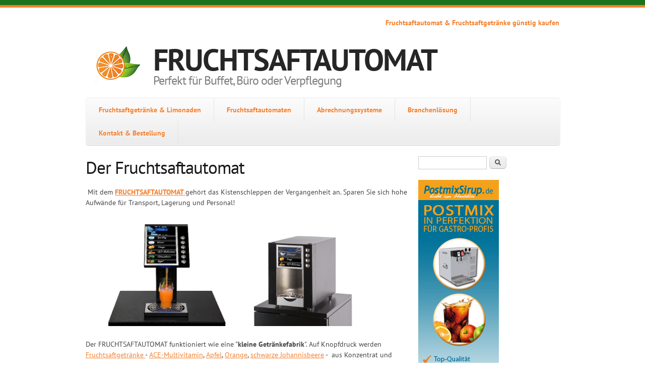

--- FILE ---
content_type: text/html; charset=utf-8
request_url: http://www.fruchtsaftautomat.com/
body_size: 6279
content:
<!DOCTYPE html PUBLIC "-//W3C//DTD XHTML+RDFa 1.0//EN"
  "http://www.w3.org/MarkUp/DTD/xhtml-rdfa-1.dtd">
<html xmlns="http://www.w3.org/1999/xhtml" xml:lang="de" version="XHTML+RDFa 1.0" dir="ltr"
  xmlns:content="http://purl.org/rss/1.0/modules/content/"
  xmlns:dc="http://purl.org/dc/terms/"
  xmlns:foaf="http://xmlns.com/foaf/0.1/"
  xmlns:og="http://ogp.me/ns#"
  xmlns:rdfs="http://www.w3.org/2000/01/rdf-schema#"
  xmlns:sioc="http://rdfs.org/sioc/ns#"
  xmlns:sioct="http://rdfs.org/sioc/types#"
  xmlns:skos="http://www.w3.org/2004/02/skos/core#"
  xmlns:xsd="http://www.w3.org/2001/XMLSchema#">

<head profile="http://www.w3.org/1999/xhtml/vocab">
  <meta charset="utf-8" />
<meta name="MobileOptimized" content="width" />
<meta name="HandheldFriendly" content="true" />
<meta name="viewport" content="width=device-width, initial-scale=1" />
<link rel="shortcut icon" href="http://www.fruchtsaftautomat.com/sites/fruchtsaftautomat.com/files/%21favicon.ico" type="image/vnd.microsoft.icon" />
<meta name="generator" content="Drupal 7 (https://www.drupal.org)" />
<link rel="canonical" href="http://www.fruchtsaftautomat.com/" />
<link rel="shortlink" href="http://www.fruchtsaftautomat.com/" />
  <title>FRUCHTSAFTAUTOMAT | Perfekt für Buffet, Büro oder Verpflegung</title>
  <style type="text/css" media="all">
@import url("http://www.fruchtsaftautomat.com/modules/system/system.base.css?pnseoy");
@import url("http://www.fruchtsaftautomat.com/modules/system/system.menus.css?pnseoy");
@import url("http://www.fruchtsaftautomat.com/modules/system/system.messages.css?pnseoy");
@import url("http://www.fruchtsaftautomat.com/modules/system/system.theme.css?pnseoy");
</style>
<style type="text/css" media="all">
@import url("http://www.fruchtsaftautomat.com/modules/comment/comment.css?pnseoy");
@import url("http://www.fruchtsaftautomat.com/modules/field/theme/field.css?pnseoy");
@import url("http://www.fruchtsaftautomat.com/modules/node/node.css?pnseoy");
@import url("http://www.fruchtsaftautomat.com/modules/search/search.css?pnseoy");
@import url("http://www.fruchtsaftautomat.com/modules/user/user.css?pnseoy");
</style>
<style type="text/css" media="all">
@import url("http://www.fruchtsaftautomat.com/sites/all/modules/ctools/css/ctools.css?pnseoy");
</style>
<style type="text/css" media="all">
@import url("http://www.fruchtsaftautomat.com/sites/fruchtsaftautomat.com/themes/skeletontheme/css/skeleton.css?pnseoy");
@import url("http://www.fruchtsaftautomat.com/sites/fruchtsaftautomat.com/themes/skeletontheme/css/style.css?pnseoy");
@import url("http://www.fruchtsaftautomat.com/sites/fruchtsaftautomat.com/themes/skeletontheme/css/buttons.css?pnseoy");
@import url("http://www.fruchtsaftautomat.com/sites/fruchtsaftautomat.com/themes/skeletontheme/css/layout.css?pnseoy");
@import url("http://www.fruchtsaftautomat.com/sites/fruchtsaftautomat.com/files/color/skeletontheme-ef7a23a9/colors.css?pnseoy");
</style>
  <script type="text/javascript" src="http://www.fruchtsaftautomat.com/misc/jquery.js?v=1.4.4"></script>
<script type="text/javascript" src="http://www.fruchtsaftautomat.com/misc/jquery.once.js?v=1.2"></script>
<script type="text/javascript" src="http://www.fruchtsaftautomat.com/misc/drupal.js?pnseoy"></script>
<script type="text/javascript" src="http://www.fruchtsaftautomat.com/sites/fruchtsaftautomat.com/themes/skeletontheme/js/jquery.mobilemenu.js?pnseoy"></script>
<script type="text/javascript" src="http://www.fruchtsaftautomat.com/sites/fruchtsaftautomat.com/files/languages/de_W4_ciIdqOjFtrpuobrM3jPBXefFhUgi6T8VlmMmoFyM.js?pnseoy"></script>
<script type="text/javascript">
<!--//--><![CDATA[//><!--
jQuery(document).ready(function($) { 
	
	$("#navigation .content > ul").mobileMenu({
		prependTo: "#navigation",
		combine: false,
        switchWidth: 760,
        topOptionText: Drupal.settings.skeletontheme['topoptiontext']
	});
	
	});
//--><!]]>
</script>
<script type="text/javascript">
<!--//--><![CDATA[//><!--
jQuery.extend(Drupal.settings, {"basePath":"\/","pathPrefix":"","skeletontheme":{"topoptiontext":"Select a page"},"ajaxPageState":{"theme":"skeletontheme","theme_token":"L6KW7bX529HHUxliN4TeUGgT81JyaVvgFSplsqjFRq8","js":{"misc\/jquery.js":1,"misc\/jquery.once.js":1,"misc\/drupal.js":1,"sites\/fruchtsaftautomat.com\/themes\/skeletontheme\/js\/jquery.mobilemenu.js":1,"public:\/\/languages\/de_W4_ciIdqOjFtrpuobrM3jPBXefFhUgi6T8VlmMmoFyM.js":1,"0":1},"css":{"modules\/system\/system.base.css":1,"modules\/system\/system.menus.css":1,"modules\/system\/system.messages.css":1,"modules\/system\/system.theme.css":1,"modules\/comment\/comment.css":1,"modules\/field\/theme\/field.css":1,"modules\/node\/node.css":1,"modules\/search\/search.css":1,"modules\/user\/user.css":1,"sites\/all\/modules\/ctools\/css\/ctools.css":1,"sites\/fruchtsaftautomat.com\/themes\/skeletontheme\/css\/skeleton.css":1,"sites\/fruchtsaftautomat.com\/themes\/skeletontheme\/css\/style.css":1,"sites\/fruchtsaftautomat.com\/themes\/skeletontheme\/css\/buttons.css":1,"sites\/fruchtsaftautomat.com\/themes\/skeletontheme\/css\/layout.css":1,"sites\/fruchtsaftautomat.com\/themes\/skeletontheme\/color\/colors.css":1}},"urlIsAjaxTrusted":{"\/":true}});
//--><!]]>
</script>
</head>
<body class="html front not-logged-in one-sidebar sidebar-second page-node page-node- page-node-3 node-type-page" >
  <div id="skip-link">
    <a href="#main-content" class="element-invisible element-focusable">Direkt zum Inhalt</a>
  </div>
    <div id="wrap">
    <div class="container">
        
                <!-- #header-top -->
        <div id="header-top" class="sixteen columns clearfix">
            
                            
                          <div class="region region-header-top-right">
    <div id="block-menu-menu-header" class="block block-menu">

    
  <div class="content">
    <ul class="menu"><li class="first last leaf"><a href="http://www.fruchtsaftautomat.com/Fruchtsaftautomat-Fruchtsaftgetraenke-kaufen" title="">Fruchtsaftautomat &amp; Fruchtsaftgetränke günstig kaufen</a></li>
</ul>  </div>
</div>
  </div>
            
                        
        </div><!-- /#header-top -->
                
        <div class="clear"></div>
        
        <!-- #header -->
                <div id="header" class="sixteen columns clearfix">   
                
            <div class="inner">
    
                                  <a href="/" title="Startseite" rel="home" id="logo">
                    <img src="http://www.fruchtsaftautomat.com/sites/fruchtsaftautomat.com/files/Fruchtsaftautomat-Logo_1.png" alt="Startseite" />
                  </a>
                                
                                <div id="name-and-slogan">
                
                                        <div id="site-name">
                    <a href="/" title="Startseite" rel="home">FRUCHTSAFTAUTOMAT</a>
                    </div>
                                        
                                        <div id="site-slogan">
                    Perfekt für Buffet, Büro oder Verpflegung                    </div>
                                    
                </div>
                            </div>
        </div><!-- /#header -->
        
                
        <div class="clear"></div>
        
        <!-- #navigation -->
        <div id="navigation" class="sixteen columns clearfix">
        
            <div class="menu-header">
                            				<div class="content">
				<ul class="menu"><li class="first leaf"><a href="/Fruchtsaftgetraenke" title="Postmix Fruchtsaftgetränke">Fruchtsaftgetränke &amp; Limonaden</a></li>
<li class="leaf"><a href="/Fruchtsaftautomaten">Fruchtsaftautomaten</a></li>
<li class="leaf"><a href="/Abrechnungssysteme-fuer-den-Fruchtsaftautomat" title="Abrechnungssysteme für den Fruchtsaftautomat">Abrechnungssysteme</a></li>
<li class="leaf"><a href="/Branchenloesung" title="Branchenlösungen">Branchenlösung</a></li>
<li class="last leaf"><a href="/Kontakt-Bestellung">Kontakt &amp; Bestellung</a></li>
</ul>                </div>
                        </div>
            
        </div><!-- /#navigation -->
        
                
                <div id="content" class="eleven columns">
		        
                    
                        
            <div id="main">
            
                                
                                
                                <h1 class="title" id="page-title">
                  Der Fruchtsaftautomat                </h1>
                                
                                
                                <div class="tabs">
                                  </div>
                                
                                
                                
                  <div class="region region-content">
    <div id="block-system-main" class="block block-system">

    
  <div class="content">
    <div id="node-3" class="node node-page clearfix" about="/Fruchtsaftautomat" typeof="foaf:Document">

      <span property="dc:title" content="Der Fruchtsaftautomat" class="rdf-meta element-hidden"></span><span property="sioc:num_replies" content="0" datatype="xsd:integer" class="rdf-meta element-hidden"></span>
  
  <div class="content clearfix">
    <div class="field field-name-body field-type-text-with-summary field-label-hidden"><div class="field-items"><div class="field-item even" property="content:encoded"><p> Mit dem <a href="http://www.fruchtsaftautomat.com/Fruchtsaftautomaten"><strong>FRUCHTSAFTAUTOMAT </strong></a>gehört das Kistenschleppen der Vergangenheit an. Sparen Sie sich hohe Aufwände für Transport, Lagerung und Personal!</p>
<p><a href="https://www.postmixsirup24.com/schanktechnik/fruchtsaftdispenser/fruchtsaftautomat-4-design-still-co.html" target="_blank"><img alt="Fruchtsaftautomat-Design" src="http://www.fruchtsaftautomat.com/sites/fruchtsaftautomat.com/files/Fruchtsaftautomat_Design_4.png" style="width: 300px; height: 214px; margin-left: 10px; margin-right: 10px;" /></a><a href="https://www.postmixsirup24.com/schanktechnik/fruchtsaftdispenser/fruchtsaftautomat-2-still-co2.html" target="_blank"><img alt="Fruchtsaftautomat_Klein" src="/sites/fruchtsaftautomat.com/files/fruchtsaftautomat-2-still%2Bco2.jpg" style="width: 200px; height: 184px; margin-left: 10px; margin-right: 10px;" /></a></p>
<p>Der FRUCHTSAFTAUTOMAT funktioniert wie eine "<strong>kleine Getränkefabrik</strong>". Auf Knopfdruck werden <a href="http://www.fruchtsaftautomat.com/Fruchtsaftgetraenke">Fruchtsaftgetränke </a>- <a href="http://www.fruchtsaftautomat.com/Fruchtsaftgetraenke">ACE-Multivitamin</a>, <a href="http://www.fruchtsaftautomat.com/Fruchtsaftgetraenke">Apfel</a>, <a href="http://www.fruchtsaftautomat.com/Fruchtsaftgetraenke">Orange</a>, <a href="http://www.fruchtsaftautomat.com/Fruchtsaftgetraenke">schwarze Johannisbeere</a> -  aus Konzentrat und frischem Tafelwasser direkt am Konsumentenstandort zubereitet. Weitere Sorten und Preise finden Sie in unserem Onlineshop: <a href="https://www.postmixsirup24.com/fruchtsaftgetraenke.html" target="_blank">www.postmixsirup24.com</a><br />Der FRUCHTSAFTAUTOMAT gewährleistet eine <strong>sehr hohe Getränkequalität</strong>. Durch das geschlossene System ist die Qualität dauerhaft konstant auf hohem Niveau.</p>
<p><strong>Der FRUCHTSAFTAUTOMAT revolutioniert die Getränkeherstellung am Bedarfsort!</strong><br />Das Getränkekonzentrat wird unter Luftabschluss mittels Einspritzdüsen in einem speziellen Mischblock unter Druck in Tafelwasser eingespritzt. Das fertige Getränk wird durch ein zentrales Auslaufrohr aus Hartglas ausgegeben. Der Auslauf wird anschließend sofort mit frischem Wasser gespült - <strong>Keine Rückstände, keine Verschmutzung</strong>! </p>
<h3> Warum Sie sich für einen <strong>FRUCHTSAFTAUTOMAT </strong>entscheiden sollten</h3>
<p><strong><img alt="" src="/sites/fruchtsaftautomat.com/files/ok-Harken.gif" style="width: 25px; height: 24px;" />Premium Qualität "Made in Germany"</strong><br />Mit unseren Fruchtsaftgetränken bieten Sie Ihren Kunden gleichbleibend hohe Qualität.</p>
<p><strong><img alt="" src="/sites/fruchtsaftautomat.com/files/ok-Harken.gif" style="width: 25px; height: 24px;" /><span style="font-weight: bold;">Faire Preise "direkt vom Hersteller"</span></strong><br />Unser FRUCHTSAFTAUTOMAT bietet Ihnen ein enormes Einsparungspotenzial.</p>
<p><strong><img alt="" src="/sites/fruchtsaftautomat.com/files/ok-Harken.gif" style="width: 25px; height: 24px;" /> Sparen Sie beim<b> Lagerplatzbedarf und Transport</b></strong><br />Je nach Konzentrateinsatz sparen Sie bis zu 80% bei Lager- und Transportaufwand.</p>
<p><strong><b><strong><img alt="" src="/sites/fruchtsaftautomat.com/files/ok-Harken.gif" style="width: 25px; height: 24px;" /> Sparen Sie Energie</strong></b></strong><br />Der FRUCHTSAFTAUTOMAT kühlt nur die Bedarfsmenge und spart dadurch Energie ein<strong><b>.</b></strong></p>
<p><strong><b><strong><b><strong><img alt="" src="/sites/fruchtsaftautomat.com/files/ok-Harken.gif" style="width: 25px; height: 24px;" /> Sie sparen CO2-Emissionen</strong></b></strong></b></strong><br />Geringeres Transportaufkommen schont die Umwelt.</p>
</div></div></div>  </div>

  
  
</div>
  </div>
</div>
  </div>
                                
            </div>
        
        </div><!-- /#content -->
        
                <!-- #sidebar-first -->
        <div id="sidebar-second" class="five columns">
              <div class="region region-sidebar-second">
    <div id="block-search-form" class="block block-search">

    
  <div class="content">
    <form action="/" method="post" id="search-block-form" accept-charset="UTF-8"><div><div class="container-inline">
      <h2 class="element-invisible">Suchformular</h2>
    <div class="form-item form-type-textfield form-item-search-block-form">
  <label class="element-invisible" for="edit-search-block-form--2">Suche </label>
 <input title="Geben Sie die Begriffe ein, nach denen Sie suchen." type="text" id="edit-search-block-form--2" name="search_block_form" value="" size="15" maxlength="128" class="form-text" />
</div>
<div class="form-actions form-wrapper" id="edit-actions"><input type="submit" id="edit-submit" name="op" value="Suche" class="form-submit" /></div><input type="hidden" name="form_build_id" value="form-SX_TzgpQJkGNu-BLHWqDrBMFQsm4czvONVWkv8wOQ2s" />
<input type="hidden" name="form_id" value="search_block_form" />
</div>
</div></form>  </div>
</div>
<div id="block-block-4" class="block block-block">

    
  <div class="content">
    <p><a href="http://postmixsirup.de" target="_blank"><img alt="Postmix-Banner" src="/sites/fruchtsaftautomat.com/files/Banner_Postmixsirup.de.jpg" style="width: 160px; height: 600px;" /></a></p>
<hr /><h2>Onlineshop</h2>
<p>Bestellen Sie online unter <a href="http://www.PostmixSirup24.com" target="_blank">www.PostmixSirup24.com</a></p>
  </div>
</div>
  </div>
        </div><!-- /#sidebar-first -->
                
        <div class="clear"></div>
        
                
	</div>
        
	<div id="footer" >
        <div class="container">
        	<div class="sixteen columns clearfix">
        
                <div class="one_third">
                  <div class="region region-footer-first">
    <div id="block-block-5" class="block block-block">

    <h2>Perfekt für den Fruchtsaftautomat</h2>
  
  <div class="content">
    <p><a href="http://www.fruchtsaftautomat.com/Fruchtsaftgetraenke"><img alt="ACE-Multivitamin-Fruchtsaftgetränk" src="/sites/fruchtsaftautomat.com/files/Postmix-ACE-Multivitamin.png" style="width: 61px; height: 90px; margin-left: 5px; margin-right: 5px;" /></a><a href="http://www.fruchtsaftautomat.com/Fruchtsaftgetraenke"><img alt="Apfel-Fruchtsaftgetränk" src="/sites/fruchtsaftautomat.com/files/Apfel-Fruchtsaftgetraenke.png" style="width: 61px; height: 90px; margin-left: 5px; margin-right: 5px;" /></a><a href="http://www.fruchtsaftautomat.com/Fruchtsaftgetraenke"><img alt="Orange-Fruchtsaftgetränk" src="/sites/fruchtsaftautomat.com/files/Orange-Fruchtsaftgetraenke.JPG" style="width: 61px; height: 90px; margin-left: 5px; margin-right: 5px;" /></a><a href="http://www.fruchtsaftautomat.com/Fruchtsaftgetraenke"><img alt="Johannisbeere-Fruchtsaftgetränk" src="/sites/fruchtsaftautomat.com/files/Johannisbeere-Fruchtsaftgetraenk.png" style="width: 61px; height: 90px; margin-left: 5px; margin-right: 5px;" /></a><br />und viele <a href="http://www.fruchtsaftautomat.com/Fruchtsaftgetraenke">weitere Geschmacksrichtungen...</a></p>
  </div>
</div>
  </div>
                </div>
                
                <div class="one_third">
                  <div class="region region-footer-second">
    <div id="block-block-2" class="block block-block">

    <h2>Postmix für Profis</h2>
  
  <div class="content">
    <p><a href="http://postmixsirup.de" target="_blank"><img alt="" src="/sites/fruchtsaftautomat.com/files/PostmixSirup.de.gif" style="width: 205px; height: 40px;" /></a></p>
<p><a href="http://postmixsirup.de" target="_blank"><img alt="" src="/sites/fruchtsaftautomat.com/files/de.png" style="width: 18px; height: 12px; margin-left: 5px; margin-right: 5px;" /></a> <a href="http://postmixsirup.at" target="_blank"><img alt="" src="/sites/fruchtsaftautomat.com/files/at.gif" style="width: 18px; height: 12px; margin-left: 5px; margin-right: 5px;" /></a> <a href="http://postmixsirup.ch" target="_blank"><img alt="" src="/sites/fruchtsaftautomat.com/files/ch.gif" style="width: 18px; height: 12px; margin-left: 5px; margin-right: 5px;" /></a> <a href="http://post-mix-syrup.com" target="_blank"><img alt="" src="/sites/fruchtsaftautomat.com/files/en.png" style="width: 18px; height: 12px; margin-left: 5px; margin-right: 5px;" /></a> <a href="http://www.post-mix-syrup.com/es" target="_blank"><img alt="" src="/sites/fruchtsaftautomat.com/files/es.png" style="width: 18px; height: 12px; margin-left: 5px; margin-right: 5px;" /></a> <a href="http://www.post-mix-syrup.com/ro" target="_blank"><img alt="" src="/sites/fruchtsaftautomat.com/files/ro.png" style="width: 18px; height: 12px; margin-left: 5px; margin-right: 5px;" /></a></p>
  </div>
</div>
  </div>
                </div>
                
                <div class="one_third last">
                  <div class="region region-footer-third">
    <div id="block-block-1" class="block block-block">

    <h2>Kontaktinformationen</h2>
  
  <div class="content">
    <p><a href="http://Fruchtsaftautomat.com">Fruchtsaftautomat.com</a> ist ein Service der Getränke Südpfalz GmbH.<br />Horstring 16 - D-76870 Kandel</p>
<p>Telefon: +49 (0)7275 / 404 303 20<br />Telefax: +49 (0)7275 / 404 303 99</p>
  </div>
</div>
  </div>
                </div>
        
                <div class="clear"></div>
                
                  <div class="region region-footer">
    <div id="block-block-3" class="block block-block">

    
  <div class="content">
    <p style="text-align: justify;"><strong>Fruchtsaftgetränke und Schanktechnik kaufen bei Fruchtsaftautomat.com</strong><br />Eine große Auswahl an Fruchtsaftgetränken finden Sie online bei <a href="https://www.postmixsirup24.com/" target="_blank">www.postmixsirup24.com</a>. Bei unserem Online-Portal Fruchtsaftautomat.com aus Deutschland finden Sie <a href="http://www.fruchtsaftautomat.com/Fruchtsaftgetraenke">Fruchtsaftgetränke </a>und Getränke-Konzentrate direkt vom Hersteller. Das Angebot richtet sich an Gastro-Profis. Sie können eine große Auswahl an Geschmacksrichtungen bestellen. In unserem Sortiment finden Sie Fruchtsaftgetränke: <a href="http://www.fruchtsaftautomat.com/Fruchtsaftgetraenke">ACE-Multivitamin, Apfel, Johannisbeere &amp; Orange</a>. Neben Fruchtsaftgetränken bzw. Getränke-Konzentrat finden Sie im Sortiment auch die passende Schanktechnik - den <a href="http://www.fruchtsaftautomat.com/Fruchtsaftautomaten">FRUCHTSAFTAUTOMAT</a>. Wer noch keinen eigenen Fruchtsaftautomat besitzt, kann sich über das effiziente Ausschanksystem informieren. Kaufen Sie bei Fruchtsaftautomat.com und sparen Sie gegenüber dem Kauf von Flaschenware oder Premix.<br /><strong>Fruchtsaftautomat.com - Ihr Online-Portal um Fruchtsaftgetränke und Ausschanktechnik günstig zu kaufen</strong></p>
  </div>
</div>
<div id="block-menu-menu-rechtliches" class="block block-menu">

    
  <div class="content">
    <ul class="menu"><li class="first leaf"><a href="http://www.fruchtsaftautomat.com/Fruchtsaftdispenser" title="Fruchtsaftdispenser für Büro, Verpflegung oder Frühstück">Fruchtsaftdispenser</a></li>
<li class="leaf"><a href="http://www.fruchtsaftautomat.com/Fruehstuecks-Dispenser" title="Frühstücks-Dispenser für Buffet und Verpflegung">Frühstücks-Dispenser</a></li>
<li class="leaf"><a href="http://www.fruchtsaftautomat.com/Fruchtsaftautomat-Fruehstuecksbuffet" title="">Fruchtsaftautomat fürs Frühstücksbuffet</a></li>
<li class="leaf"><a href="http://www.fruchtsaftautomat.com/Sirup-Konzentrate-fuer-Fruchtsaftdispenser" title="">Konzentrate für Fruchtsaftdispenser </a></li>
<li class="leaf"><a href="http://www.fruchtsaftautomat.com/Saftspender-fuer-die-Gastronomie" title="Die clevere Alternative zu Saftkrügen und klassischen Saftspender">Saftspender für die Gastronomie </a></li>
<li class="leaf"><a href="http://www.fruchtsaftautomat.com/Impressum" title="">Impressum</a></li>
<li class="last leaf"><a href="http://www.fruchtsaftautomat.com/datenschutz" title="">Datenschutzerklärung</a></li>
</ul>  </div>
</div>
  </div>
                
                <div class="clear"></div>
                
                <div id="credits">
                2026                                 FRUCHTSAFTAUTOMAT- This is a Free Drupal Theme<br/>
                                Ported to Drupal for the Open Source Community by <a href="http://www.drupalizing.com" target="_blank">Drupalizing</a>, a Project of <a href="http://www.morethanthemes.com" target="_blank">More than (just) Themes</a>. Original design by <a href="http://www.simplethemes.com/" target="_blank">Simple Themes</a>.
                </div>
        	</div>
        </div>
    </div>
    
</div> <!-- /#wrap -->  </body>
</html>


--- FILE ---
content_type: text/css
request_url: http://www.fruchtsaftautomat.com/sites/fruchtsaftautomat.com/files/color/skeletontheme-ef7a23a9/colors.css?pnseoy
body_size: 496
content:
body { color:#444444; }

a:link, a:visited,
#navigation ul li a, #navigation ul.sf-menu li a { color:#f3802e; }

a:hover, a:active, a:focus { color:#000000; }

h1, h2, h3, h4, h5, h6 { color:#181818; }

#header #site-name a { color:#262626; }

#header #site-name a:hover { color: #2f8d14; }

#header #site-slogan { color: #7d7d7d; }

body { border-color:#1a731a; }

#wrap { border-color:#f3802f; }

#footer { background-color:#ffffff; }

#footer { border-color:#d6d6d6; }



--- FILE ---
content_type: text/css
request_url: http://www.fruchtsaftautomat.com/sites/fruchtsaftautomat.com/themes/skeletontheme/css/fonts.css
body_size: 2925
content:
/* pt-sans-regular - latin */
@font-face {
    font-family: 'PT Sans';
    font-style: normal;
    font-weight: 400;
    src: url('../fonts/pt-sans-v17-latin-regular.eot'); /* IE9 Compat Modes */
    src: local(''),
         url('../fonts/pt-sans-v17-latin-regular.eot?#iefix') format('embedded-opentype'), /* IE6-IE8 */
         url('../fonts/pt-sans-v17-latin-regular.woff2') format('woff2'), /* Super Modern Browsers */
         url('../fonts/pt-sans-v17-latin-regular.woff') format('woff'), /* Modern Browsers */
         url('../fonts/pt-sans-v17-latin-regular.ttf') format('truetype'), /* Safari, Android, iOS */
         url('../fonts/pt-sans-v17-latin-regular.svg#PTSans') format('svg'); /* Legacy iOS */
  }
  
  /* pt-sans-italic - latin */
  @font-face {
    font-family: 'PT Sans';
    font-style: italic;
    font-weight: 400;
    src: url('../fonts/pt-sans-v17-latin-italic.eot'); /* IE9 Compat Modes */
    src: local(''),
         url('../fonts/pt-sans-v17-latin-italic.eot?#iefix') format('embedded-opentype'), /* IE6-IE8 */
         url('../fonts/pt-sans-v17-latin-italic.woff2') format('woff2'), /* Super Modern Browsers */
         url('../fonts/pt-sans-v17-latin-italic.woff') format('woff'), /* Modern Browsers */
         url('../fonts/pt-sans-v17-latin-italic.ttf') format('truetype'), /* Safari, Android, iOS */
         url('../fonts/pt-sans-v17-latin-italic.svg#PTSans') format('svg'); /* Legacy iOS */
  }
  
  /* pt-sans-700 - latin */
  @font-face {
    font-family: 'PT Sans';
    font-style: normal;
    font-weight: 700;
    src: url('../fonts/pt-sans-v17-latin-700.eot'); /* IE9 Compat Modes */
    src: local(''),
         url('../fonts/pt-sans-v17-latin-700.eot?#iefix') format('embedded-opentype'), /* IE6-IE8 */
         url('../fonts/pt-sans-v17-latin-700.woff2') format('woff2'), /* Super Modern Browsers */
         url('../fonts/pt-sans-v17-latin-700.woff') format('woff'), /* Modern Browsers */
         url('../fonts/pt-sans-v17-latin-700.ttf') format('truetype'), /* Safari, Android, iOS */
         url('../fonts/pt-sans-v17-latin-700.svg#PTSans') format('svg'); /* Legacy iOS */
  }
  
  /* pt-sans-700italic - latin */
  @font-face {
    font-family: 'PT Sans';
    font-style: italic;
    font-weight: 700;
    src: url('../fonts/pt-sans-v17-latin-700italic.eot'); /* IE9 Compat Modes */
    src: local(''),
         url('../fonts/pt-sans-v17-latin-700italic.eot?#iefix') format('embedded-opentype'), /* IE6-IE8 */
         url('../fonts/pt-sans-v17-latin-700italic.woff2') format('woff2'), /* Super Modern Browsers */
         url('../fonts/pt-sans-v17-latin-700italic.woff') format('woff'), /* Modern Browsers */
         url('../fonts/pt-sans-v17-latin-700italic.ttf') format('truetype'), /* Safari, Android, iOS */
         url('../fonts/pt-sans-v17-latin-700italic.svg#PTSans') format('svg'); /* Legacy iOS */
  }
  